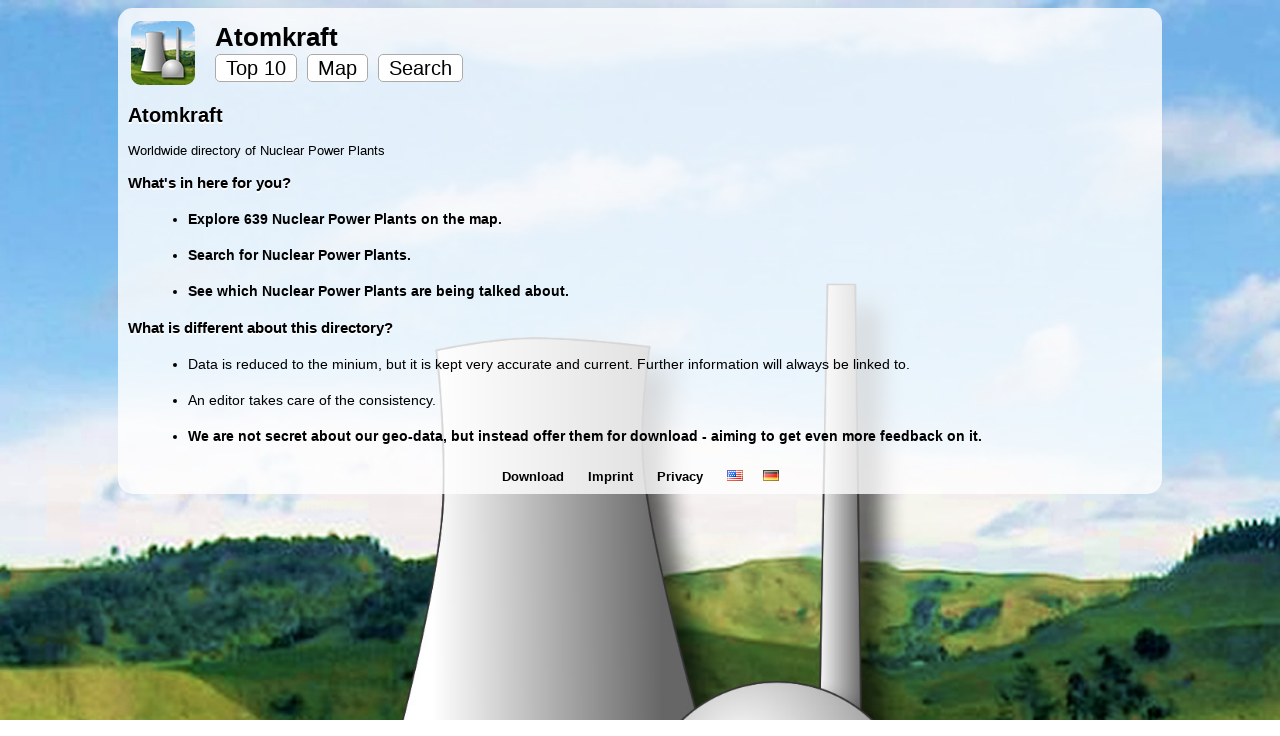

--- FILE ---
content_type: text/html;charset=UTF-8
request_url: https://atomkraft.pentabyte.de/;jsessionid=1DF8A9C7B9A1AAB4766CE8BF61920C3E
body_size: 4475
content:
<?xml version='1.0' encoding='UTF-8' ?>
<!DOCTYPE html>
<html xmlns="http://www.w3.org/1999/xhtml"><head id="j_idt2">
			<meta http-equiv="Content-Type" content="text/html; charset=utf-8" />
			<meta name="viewport" content="width=device-width" />
			<meta HTTP-EQUIV="Content-Language" CONTENT="en" />
			<meta name="description" content="Worldwide directory of Nuclear Power Plants" />
			<meta name="keywords" content="Nuclear Power Plant, Nuclear Power Plants, Fukushima, Chernobyl" />
			<title>Startseite</title>
			<link href="/customstyle.css" rel="stylesheet" type="text/css" />
			<link rel="canonical" href="http://atomkraft.pentabyte.de/?hl=en" />
			<link rel="icon" href="/favicon.gif" type="image/gif" />
			<meta name="apple-itunes-app" content="app-id=427702715" />
		<style>
			ul.overview li {
				margin: 20px;
				font-size: 1.1em;
			}
		</style><link type="text/css" rel="stylesheet" href="/javax.faces.resource/style.css.xhtml;jsessionid=38F579A0D3E2EA2F00BCB111209C4735?ln=css" /></head><body onload="">
<form id="form" name="form" method="post" action="/index.xhtml;jsessionid=38F579A0D3E2EA2F00BCB111209C4735" enctype="application/x-www-form-urlencoded">
<input type="hidden" name="form" value="form" />

				<div id="page">
					<div id="header">
						<table>
							<tr>
								<td width="80"><a href="/;jsessionid=38F579A0D3E2EA2F00BCB111209C4735">			
										<img src="/appicon.png" id="appicon" /></a>
								</td>
								<td valign="middle">
									<h1><a href="/;jsessionid=38F579A0D3E2EA2F00BCB111209C4735">	
											Atomkraft
										</a>
									</h1>
									<div id="nav">
										<ul>
												<li><a href="/top10/;jsessionid=38F579A0D3E2EA2F00BCB111209C4735" class="unselected">
														Top 10
													</a>
												</li>
												<li><a href="/map/;jsessionid=38F579A0D3E2EA2F00BCB111209C4735" class="unselected">
														Map
													</a>
												</li>
												<li><a href="/search/;jsessionid=38F579A0D3E2EA2F00BCB111209C4735" class="unselected">
														Search
													</a>
												</li>
										<div style="clear:both;height:0;"></div>
										</ul>
									</div>
								</td>
								<td><a href="/edit/;jsessionid=38F579A0D3E2EA2F00BCB111209C4735"></a>
								</td>
							</tr>
						</table>
					</div>
					<div id="content"><div id="form:messages"></div>
	<h2>
		Atomkraft
	</h2>
	Worldwide directory of Nuclear Power Plants
	<h3>What's in here for you?</h3>
	<ul class="overview">
		<li><a href="map/;jsessionid=38F579A0D3E2EA2F00BCB111209C4735" class="">
				Explore 639 Nuclear Power Plants on the map.
			</a>
		</li>
		<li><a href="search/;jsessionid=38F579A0D3E2EA2F00BCB111209C4735" class="">
				Search for Nuclear Power Plants.
			</a>
		</li>
		<li><a href="top10/;jsessionid=38F579A0D3E2EA2F00BCB111209C4735" class="">
				See which Nuclear Power Plants are being talked about.
			</a>
		</li>
	</ul>
	
	<h3>What is different about this directory?</h3>
	<ul class="overview">
		<li>
			Data is reduced to the minium, but it is kept very
				accurate and current. Further information will always be linked to.
			
		</li>
		<li>
			An editor takes care of the consistency.
		</li>
		<li><a href="export/;jsessionid=38F579A0D3E2EA2F00BCB111209C4735" class="">
				We are not secret about our geo-data, but instead
				offer them for download - aiming to get even more feedback on it.
			
			</a>
		</li>
	</ul>
					</div>
<!-- 							&lt;script type="text/javascript" -->
<!-- 									src="http://pagead2.googlesyndication.com/pagead/show_ads.js"&gt; -->
<!-- 	 					&lt;/script&gt;  -->
					<div id="footer"><a href="/export;jsessionid=38F579A0D3E2EA2F00BCB111209C4735" class="">
							Download
						</a><a href="/imprint;jsessionid=38F579A0D3E2EA2F00BCB111209C4735" class="">
							Imprint
						</a><a href="/privacy;jsessionid=38F579A0D3E2EA2F00BCB111209C4735" class="">
							Privacy
						</a><a href="?hl=en" title="english version"><img src="/javax.faces.resource/com.famfamfam.flags/us.png.xhtml;jsessionid=38F579A0D3E2EA2F00BCB111209C4735?ln=de.pentabyte.commons" /></a><a href="?hl=de" title="german version"><img src="/javax.faces.resource/com.famfamfam.flags/de.png.xhtml;jsessionid=38F579A0D3E2EA2F00BCB111209C4735?ln=de.pentabyte.commons" /></a>
					</div>
				</div>
				<div id="bottom-spacer"> </div><input type="hidden" name="javax.faces.ViewState" id="j_id1:javax.faces.ViewState:0" value="3887409355063245505:3667354926999506950" autocomplete="off" />
</form></body>
</html>

--- FILE ---
content_type: text/css
request_url: https://atomkraft.pentabyte.de/customstyle.css
body_size: 44
content:
/* Finder Specifics  */

a {
	color: #000000;
	font-weight: bold;
}

a:visited{
	color: #000000;
}

a:hover{
	color: #FFFF00;
}